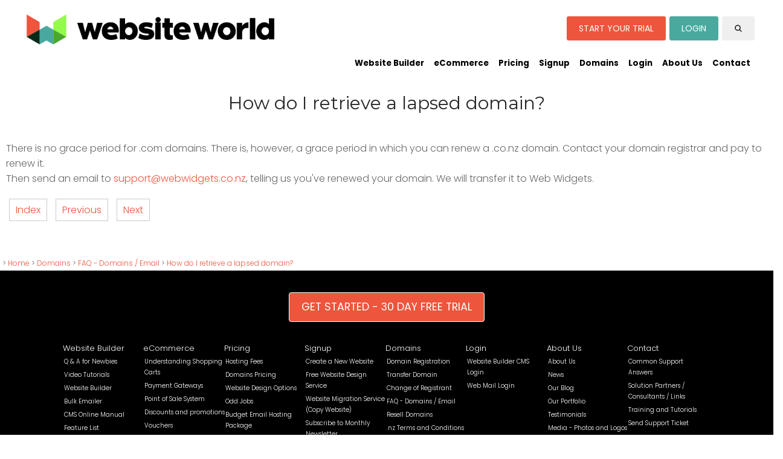

--- FILE ---
content_type: text/html;charset=UTF-8
request_url: https://www.websitebuilder.nz/blog/877170
body_size: 8410
content:
<!DOCTYPE html PUBLIC "-//W3C//DTD XHTML 1.0 Transitional//EN" "https://www.w3.org/TR/xhtml1/DTD/xhtml1-transitional.dtd"> 
		
		

		<html lang="en">

<head>
<title>How do I retrieve a lapsed domain? - FAQ - Domain Names and Email  - Website Builder New Zealand</title>

	

	  
	  



<meta name="Description" content="Read our domain names FAQ  to learn more about registering domains and web addresses." />

	


	<meta http-equiv="Content-Type" content="text/html; charset=utf-8" />
	<meta name="generator" content="CMS Tool www.cms-tool.net" />
	<meta name="viewport" content="width=device-width, initial-scale=1">
	
		
		
	
	
	<link rel="canonical" href="https://www.websitebuilder.nz/blog/877170" />

	<link href="/favicon.ico" rel="shortcut icon" />
	<link rel="alternate" type="application/rss+xml" title="RSS 2.0" href="/page/news/rss.xml" />
		<link rel="alternate" type="text/xml" title="RSS .92" href="/page/news/rss.xml" />
		<link rel="alternate" type="application/atom+xml" title="Atom 0.3" href="/page/news/rss.xml" />


<link href="https://fonts.googleapis.com/css?family=Poppins:300,400,500" rel="stylesheet">
<meta name="theme-color" content="#D14836">








<link rel="preload" as="style" href="/uploads/js/cmscommon_core.css?ver=1764793977451"/><link type="text/css" rel="stylesheet" media="all" href="/uploads/js/cmscommon_core.css?ver=1764793977451"/>
	<link rel="preload" as="style" href="/uploads/js/cmscommon_core_mobile.css?ver=1760409706268"/><link type="text/css" rel="stylesheet" media="screen and (max-width: 640px)" href="/uploads/js/cmscommon_core_mobile.css?ver=1760409706268"/>

 	<link rel="preload" as="style" href="/uploads/js/cmscommon_ecommerce.css?ver=1759884157832"/><link type="text/css" rel="stylesheet" media="all" href="/uploads/js/cmscommon_ecommerce.css?ver=1759884157832"/>


 



<link type="text/css" rel="stylesheet" href="/css/publishedA.css?ver=1685512859313" media="all"/>



 




 


  

	
	
	<link rel="preload" as="script" href="//code.jquery.com/jquery-3.6.0.min.js"/>
	

	 
	<link rel="preload" as="script" href="/uploads/js/cmscommon_colorbox.js?ver=1678842460243"/>
		<link rel="preload" as="script" href="/uploads/js/cmscommon_core.js?ver=1765853974126"/>
		<link rel="preload" as="script" href="/uploads/js/cmscommon_clientside.js?ver=1754960540272"/>

	

	

	

	
		<!-- Global site tag (gtag.js) - Google Analytics -->


		
		


<!-- fb -->
	
	<link rel="preconnect" href="https://fonts.gstatic.com">
<link href="https://fonts.googleapis.com/css2?family=Montserrat:wght@500;800" rel="stylesheet">
<meta name="facebook-domain-verification" content="dbb11jgtm9kcjxxm3nmaj3ffso7ckq" />

	<link rel="preload" as="script" href="/_scripts.js?ver=1611806622415"/>


	
	
	
	
<meta property="og:type" content="article" />
	
	
	<meta property="og:title" content="How do I retrieve a lapsed domain"/>
	
	<meta property="og:site_name" content="Website Builder NZ"/>
	
	<meta property="og:description" content="There is no grace period for .com domains. There is however a grace period in which you can renew a .co.nz domain. Contact your domain registrar and pay to renew it. Then send an email to supportwebwidgets.co.nz telling us youve renewed your"/>
	
	
	
	<meta property="og:url" content="https://www.websitebuilder.nz/blog/877170"/>
</head>













<body id="pageid585899" class="wgtid310 cmsTemplateA  cmsPublicViewer" data-uid="128627" data-cid="128627" data-page="585899"   data-blogid="877170">



<div id=cmsBrowserTopFixed>
	<div id="cmsBrowserHeaderTools" class="cmsEditableTemplate cmsEditableWidgetsArea " >
	
	</div>  





	</div>
	
	
	

	<div class=cmsOuterContainer id="cmsTemplateOuterContainer" chunk="wgtdata/_templateA.html">

	<div class="is-wrapper"><div class="is-section is-box is-section-auto is-sticky ui-resizable" style="
    z-index: 100;
"><div class="is-overlay"><div class="is-overlay-bg" style="background-color: rgb(255, 255, 255);"></div><div class="is-overlay-content"></div><div class="is-overlay-color" style="opacity: 0;"></div></div> 
  <div class="is-boxes ui-sortable"> 
   <div class="is-box-centered"> 
    <div class="is-container is-builder container is-content-maxwidth wwmastwrap" id="contentarea4rVMl" style="margin: 10px 0px; max-width: none;"><div class="row clearfix mobileVCol wwmasthead" style="display: flex;"><div class="column fourth wwlogoblock" style="text-align: left; display: flex; align-items: center;justify-content:left;"> 
       <div class="object" style="padding-top: 0px; position: relative; text-align: left;">
<a href="https://www.website.world"><img src="/images/website-world-logo-2021.png" border="0" alt="NZ Website Builder and eCommerce platform" class="logo" width="437" height="75" style="width: 100%; max-width: 437px; height: auto;"></a>

</div> 
      </div>       <div class="column right half wwmenublock" style="overflow: visible; text-align: center;    display: flex;    flex: 2;    justify-content: center;    align-items: center;"> 
<br class="desktop"><div id=menu class=menu><ul id=nav class="nav navbar-nav"><li id="mbtn585856"><a href="/">Home</a></li><li id="mbtn585898" class="dropdown hasubmenu"><a data-toggle="dropdown" href="/faq.html" class="dropdown-toggle">Website Builder</a><ul class="submenu dropdown-menu"><li id="mbtn585841"><a href="/helpdesk-support.html">Q & A for Newbies</a></li><li id="mbtn585809"><a href="/Video-Tutorials.html">Video Tutorials</a></li><li id="mbtn585744" class="dropdown hasubmenu"><a data-toggle="dropdown" href="/Website-Builder-FAQ.html" class="dropdown-toggle">Website Builder</a><ul class="submenu dropdown-menu"><li id="mbtn585745"><a href="/how-to-make-a-website.html">How to Make a Website</a></li><li id="mbtn585775"><a href="/ecommerce-website">eCommerce Website</a></li><li id="mbtn585808"><a href="/free-website-templates.html">Free Website Templates</a></li><li id="mbtn585824"><a href="/content-management-system.html">Content Management System</a></li></ul></li><li id="mbtn585746"><a href="/bulk-emailing-marketing-software.html">Bulk Emailer</a></li><li id="mbtn585866"><a href="/faq-cms.html">CMS Online Manual</a></li><li id="mbtn585806"><a href="/featurelist.html">Feature List</a></li><li id="mbtn585876"><a href="/search-engine-optimisation.html">Search Engine Optimisation</a></li><li id="mbtn585800"><a href="/webdesigner-quicksheet.html">Factsheet for Web Designers</a></li><li id="mbtn585879"><a href="/mobile-and-responsive-design-templates.html">Mobile and Responsive Design</a></li><li id="mbtn585788"><a href="/free-shopping-cart-solution.html">Free shopping cart solution</a></li><li id="mbtn585767"><a href="/Ecommerce-Solutions.html">Other Ecommerce Solutions</a></li><li id="mbtn585813"><a href="/content-management-solutions.html">More Solutions</a></li><li id="mbtn585768"><a href="/crm-customer-relationship-management.html">Customer Relationship Management</a></li></ul></li><li id="mbtn585837" class="dropdown hasubmenu"><a data-toggle="dropdown" href="/ecommerce-website-platform-nz" class="dropdown-toggle">eCommerce</a><ul class="submenu dropdown-menu"><li id="mbtn585785"><a href="/shoppingcarts.html">Understanding Shopping Carts</a></li><li id="mbtn585786"><a href="/payment-gateways.html">Payment Gateways</a></li><li id="mbtn585739"><a href="/point-of-sale-system-POS.html">Point of Sale System</a></li><li id="mbtn585740"><a href="/shopping-cart-discounts-and-promotions.html">Discounts and promotions</a></li><li id="mbtn585908"><a href="/shopping-cart-vouchers.html">Vouchers</a></li><li id="mbtn585820"><a href="/ecommerce-enabled-booking-systems.html">Booking Systems</a></li><li id="mbtn585805"><a href="/online-food-ordering-system">Food Ordering System</a></li><li id="mbtn585888"><a href="/shopping-cart-reward-points-loyalty-scheme.html">Reward Points Loyalty Scheme</a></li><li id="mbtn585821"><a href="/sell-products-online-pricing">Product Pricing</a></li><li id="mbtn585921"><a href="/freight-calculator.html">Freight calculator</a></li><li id="mbtn585920"><a href="/accounting-package-integration.html">API / Integration / Accounting / Courier</a></li><li id="mbtn585909"><a href="/order-fulfilment.html">Order Fulfilment</a></li><li id="mbtn585741"><a href="/inventory-management-system.html">Inventory Management System</a></li><li id="mbtn585887"><a href="/featurelist.html">Feature List</a></li><li id="mbtn585836"><a href="https://www.shopcreator.nz/sample-shopping-page">Sample Shopping Page</a></li><li id="mbtn585829"><a href="/e-commerce-system-comparisons">E-Commerce System Comparisons</a></li><li id="mbtn585830"><a href="/create-an-online-store-website">Create an online store</a></li></ul></li><li id="mbtn585892" class="dropdown hasubmenu"><a data-toggle="dropdown" href="/pricing.html" class="dropdown-toggle">Pricing</a><ul class="submenu dropdown-menu"><li id="mbtn585781"><a href="/web-hosting.html">Hosting Fees</a></li><li id="mbtn585791"><a href="/domains-pricing.html">Domains Pricing</a></li><li id="mbtn585924"><a href="/website-design-options.html">Website Design Options</a></li><li id="mbtn585855"><a href="/add-ons-pricing.html">Odd Jobs</a></li><li id="mbtn585782"><a href="/budget-email-hosting-package">Budget Email Hosting Package</a></li><li id="mbtn585904"><a href="/php-web-hosting-free-ssl-certificate.html">PHP or Wordpress Hosting</a></li><li id="mbtn585900"><a href="/free-websites-for-charity.html">Discounted Websites for Charity</a></li><li id="mbtn585853"><a href="/payment-gateways.html">Payment gateway pricing</a></li><li id="mbtn585854"><a href="/free-ssl-certificates.html">Free SSL Certificates</a></li><li id="mbtn585792"><a href="/create.html">Create a Website</a></li><li id="mbtn585891"><a href="/page/585891">Current Promotions</a></li></ul></li><li id="mbtn585851" class="dropdown hasubmenu"><a data-toggle="dropdown" href="/signup-forms.html" class="dropdown-toggle">Signup</a><ul class="submenu dropdown-menu"><li id="mbtn585793"><a href="https://www.website.world/free-trial.html">Create a New Website</a></li><li id="mbtn585852"><a href="/free-website-design-service">Free Website Design Service</a></li><li id="mbtn585787"><a href="/copy-website.html">Website Migration Service (Copy Website)</a></li><li id="mbtn585911"><a href="https://www.website.world/subscribe.html">Subscribe to Monthly Newsletter</a></li><li id="mbtn585822"><a href="/resell.html">Resell</a></li><li id="mbtn585838"><a href="/terms.html">Terms and Conditions</a></li><li id="mbtn585868"><a href="/privacy-policy">Privacy Policy</a></li></ul></li><li id="mbtn585764" class="menuliparentactive dropdown hasubmenu"><a data-toggle="dropdown" href="/domains.html" class="menuparentactive dropdown-toggle">Domains</a><ul class="submenu dropdown-menu"><li id="mbtn585907"><a href="/register-domain-names.html">Domain Registration</a></li><li id="mbtn585850"><a href="/transfer-domain.html">Transfer Domain</a></li><li id="mbtn585772"><a href="/Change-of-Registrant.html">Change of Registrant</a></li><li id="mbtn585899" class="menuliactive"><a href="/domains-faq.html" class="menuactive">FAQ - Domains / Email</a></li><li id="mbtn585916"><a href="/resell-domains.html">Resell Domains</a></li><li id="mbtn585847"><a href="/termsnz.html">.nz Terms and Conditions</a></li></ul></li><li id="mbtn585865" class="dropdown hasubmenu"><a data-toggle="dropdown" href="/login-options.html" class="dropdown-toggle">Login</a><ul class="submenu dropdown-menu"><li id="mbtn585789"><a href="/login.html">Website Builder CMS Login</a></li><li id="mbtn585810"><a href="/web-mail-login.html">Web Mail Login</a></li></ul></li><li id="mbtn585917" class="dropdown hasubmenu"><a data-toggle="dropdown" href="/aboutus.html" class="dropdown-toggle">About Us</a><ul class="submenu dropdown-menu"><li id="mbtn585828"><a href="/about-web-widgets-ltd.html">About Us</a></li><li id="mbtn585881"><a href="/news.html">News</a></li><li id="mbtn585794"><a href="/website-builder-blog">Our Blog</a></li><li id="mbtn585877"><a href="/portfolio.html">Our Portfolio</a></li><li id="mbtn585763"><a href="/testimonials.html">Testimonials</a></li><li id="mbtn585797"><a href="/media-resources.html">Media - Photos and Logos</a></li><li id="mbtn585807"><a href="/why-choose-website-builder.html">Why Choose Website Builder</a></li><li id="mbtn585761"><a href="/why-we-are-nzs-best-ecommerce-solution">Why We Are NZ's Best eCommerce Solution</a></li></ul></li><li id="mbtn585766" class="dropdown hasubmenu"><a data-toggle="dropdown" href="/contact.html" class="dropdown-toggle">Contact</a><ul class="submenu dropdown-menu"><li id="mbtn585896" class="dropdown hasubmenu"><a data-toggle="dropdown" href="/common-support-answers.html" class="dropdown-toggle">Common Support Answers</a><ul class="submenu dropdown-menu"><li id="mbtn585754"><a href="http://help.cms-tool.net/blog/247508">Clearing Your Browser Cache</a></li><li id="mbtn585831"><a href="/login.html">Forgotten passwords</a></li><li id="mbtn585923"><a href="/feature-suggestions.html">Feature Suggestions</a></li><li id="mbtn585815"><a href="/hosting-elsewhere.html">Setup Hosting Elsewhere</a></li><li id="mbtn585835"><a href="/faq-cms.html">Online Help Files and Printable Tutorials</a></li><li id="mbtn585834"><a href="/Video-Tutorials.html">Video Tutorials</a></li></ul></li><li id="mbtn585848" class="dropdown hasubmenu"><a data-toggle="dropdown" href="/links.html" class="dropdown-toggle">Solution Partners / Consultants / Links </a><ul class="submenu dropdown-menu"><li id="mbtn585832"><a href="/directory/seo-experts">SEO Experts</a></li><li id="mbtn585839"><a href="/directory/web-designers-specializing-in-our-cms">Web Designers And Consultants</a></li><li id="mbtn585889"><a href="/directory/broadband-providers-isp">Broadband Deals</a></li><li id="mbtn585833"><a href="/directory/it-gurus---help-with-your-email-or-computer-issues">IT Services</a></li></ul></li><li id="mbtn585774" class="dropdown hasubmenu"><a data-toggle="dropdown" href="/training-and-tutorials.html" class="dropdown-toggle">Training and Tutorials</a><ul class="submenu dropdown-menu"><li id="mbtn585864"><a href="/Video-Tutorials.html">Video Tutorials</a></li><li id="mbtn585759"><a href="https://www.help.cms-tool.net/tutorials.html">Helpful Tutorials and Comprehensive Online Help</a></li><li id="mbtn585869"><a href="/page/585869">Group Training Events</a></li><li id="mbtn585826"><a href="/personal-training.html">Personal Training</a></li></ul></li><li id="mbtn585849"><a href="/contact.html">Send Support Ticket</a></li></ul></li></ul></div><a title="Mobile Menu" id="mobbtn" class="mobile"><i class="icon ion-navicon size-64"></i></a>

      </div><div class="column right fourth wwloginblock mobileBlock mobileTextCenter" style="overflow:visible;    display: flex;    flex: 1;    justify-content: flex-end;    align-items: center;"> 
<div id="cmslogin"><a id="btntrial" class="btn btn-primary" href="/free-trial.html" style="font-size: 14px;">START YOUR TRIAL</a>
<a class="btn btn-primary" id="btnlogin" href="https://www.cms-tool.net/webapps/cms/member/login.html?rscid=21" style="font-size: 14px;">LOGIN</a> 
<a class="btn btn-primary" id="searchIcon" href="/search"><ion-icon name="search" role="img" class="md hydrated" style="height:28px" aria-label="search"></ion-icon></a>
</div>



      </div></div></div> 
   </div> 
  </div> 
 </div>

<div class="is-section is-section-auto is-box ui-resizable"> 
  <div class="is-boxes ui-sortable"> 
   <div class="is-box-centered"> 
    <div class="is-container is-builder container is-content-maxwidth" id="contentareaSLEl1" style="max-width: none; padding: 0px;"><div class="row clearfix">
      <div class="column full"> 
       <h1 style="text-align: center;">How do I retrieve a lapsed domain?</h1> 
      </div>
     </div> 
     <div class="wsb-template row clearfix templateContent">
      <div class="column full">
				<div id="cmsPageHeaderToolsBelowHeading" class="cmsEditableTemplate cmsEditableWidgetsArea cmsUsualWidth" >
	
	</div>
		
		


		
		<div id="cmsPageContainer" pageid="585899" headingid="cmsBlogHeading">

		
		
		 
		

		

		<div id="ContentCMS" accesskey="[" class="cmsUsualWidth ">


	

	<div class="info_page BlogItem" blogid="877170">




<div id="cmsBlogText"  class="cmsBlogText "><p>There is no grace period for .com domains.  There is, however, a grace period in which you can renew a .co.nz domain. Contact your domain registrar and pay to renew it. <br> Then send an email to <A href="mailto:support@webwidgets.co.nz">support@webwidgets.co.nz</A>, telling us you've renewed your domain. We will transfer it to Web Widgets.</p></div><!-- end content div cmsBlogText --> 


























<p class=cmsNavButtons>
	

	<a class="info_nav_index" href="/domains-faq.html">Index</a>

	<a href="/blog/877178" class="info_prev nav_prev">Previous</a>
	
	<a href="/blog/877174" class="info_next nav_next">Next</a>

</p>




</div><!-- info footer-->
<br style="clear:both"/>



</div><!-- End ContentCMS-->



</div><!-- End cmsPageContainer-->





<div id="cmsPageFooterTools" class="cmsEditableTemplate cmsEditableWidgetsArea cmsUsualWidth" >
	
	</div>  



















 
  
</div>
     </div>
    
    <div class="wsb-template row clearfix templateTopToys"><div class="column full">&nbsp;<small class=breadcrumbtrail><span class="bcPrefix">&gt;</span> <a class=breadcrumblink href="/">Home</a> <span class="bcSeparator">&gt;</span> <a class=breadcrumblink href="/domains.html">Domains</a> <span class="bcSeparator">&gt;</span> <a class=breadcrumblink href="/domains-faq.html">FAQ - Domains / Email</a> <span class="bcSeparator">&gt;</span> <a class=breadcrumblink href="/blog/877170">How do I retrieve a lapsed domain?</a> </small></div></div></div> 
   </div> 
  </div> 
 </div>

<div class="is-section is-min-margin is-box ui-resizable"> 
  <div class="is-boxes ui-sortable"> 
   <div class="is-box-centered"> 
    <div class="is-container is-builder container is-content-maxwidth" id="contentareaR6uXa" style="max-width: none; padding: 0px;"><div class="row clearfix"><div class="column full">
<div id="footerwrap">
<div id="footer">

<div id="callToActionAllPages">

<p align="center"><a href="/free-trial.html" class="btn btn-primary edit">GET STARTED - 30 DAY FREE TRIAL</a></p>

</div>
<div id=menumap class=menumap><ul id=nav class="nav navbar-nav"><li id="mbtn585856"><a href="/">Home</a></li><li id="mbtn585898" class="dropdown hasubmenu"><a data-toggle="dropdown" href="/faq.html" class="dropdown-toggle">Website Builder</a><ul class="submenu dropdown-menu"><li id="mbtn585841"><a href="/helpdesk-support.html">Q & A for Newbies</a></li><li id="mbtn585809"><a href="/Video-Tutorials.html">Video Tutorials</a></li><li id="mbtn585744" class="dropdown hasubmenu"><a data-toggle="dropdown" href="/Website-Builder-FAQ.html" class="dropdown-toggle">Website Builder</a><ul class="submenu dropdown-menu"><li id="mbtn585745"><a href="/how-to-make-a-website.html">How to Make a Website</a></li><li id="mbtn585775"><a href="/ecommerce-website">eCommerce Website</a></li><li id="mbtn585808"><a href="/free-website-templates.html">Free Website Templates</a></li><li id="mbtn585824"><a href="/content-management-system.html">Content Management System</a></li></ul></li><li id="mbtn585746"><a href="/bulk-emailing-marketing-software.html">Bulk Emailer</a></li><li id="mbtn585866"><a href="/faq-cms.html">CMS Online Manual</a></li><li id="mbtn585806"><a href="/featurelist.html">Feature List</a></li><li id="mbtn585876"><a href="/search-engine-optimisation.html">Search Engine Optimisation</a></li><li id="mbtn585800"><a href="/webdesigner-quicksheet.html">Factsheet for Web Designers</a></li><li id="mbtn585879"><a href="/mobile-and-responsive-design-templates.html">Mobile and Responsive Design</a></li><li id="mbtn585788"><a href="/free-shopping-cart-solution.html">Free shopping cart solution</a></li><li id="mbtn585767"><a href="/Ecommerce-Solutions.html">Other Ecommerce Solutions</a></li><li id="mbtn585813"><a href="/content-management-solutions.html">More Solutions</a></li><li id="mbtn585768"><a href="/crm-customer-relationship-management.html">Customer Relationship Management</a></li></ul></li><li id="mbtn585837" class="dropdown hasubmenu"><a data-toggle="dropdown" href="/ecommerce-website-platform-nz" class="dropdown-toggle">eCommerce</a><ul class="submenu dropdown-menu"><li id="mbtn585785"><a href="/shoppingcarts.html">Understanding Shopping Carts</a></li><li id="mbtn585786"><a href="/payment-gateways.html">Payment Gateways</a></li><li id="mbtn585739"><a href="/point-of-sale-system-POS.html">Point of Sale System</a></li><li id="mbtn585740"><a href="/shopping-cart-discounts-and-promotions.html">Discounts and promotions</a></li><li id="mbtn585908"><a href="/shopping-cart-vouchers.html">Vouchers</a></li><li id="mbtn585820"><a href="/ecommerce-enabled-booking-systems.html">Booking Systems</a></li><li id="mbtn585805"><a href="/online-food-ordering-system">Food Ordering System</a></li><li id="mbtn585888"><a href="/shopping-cart-reward-points-loyalty-scheme.html">Reward Points Loyalty Scheme</a></li><li id="mbtn585821"><a href="/sell-products-online-pricing">Product Pricing</a></li><li id="mbtn585921"><a href="/freight-calculator.html">Freight calculator</a></li><li id="mbtn585920"><a href="/accounting-package-integration.html">API / Integration / Accounting / Courier</a></li><li id="mbtn585909"><a href="/order-fulfilment.html">Order Fulfilment</a></li><li id="mbtn585741"><a href="/inventory-management-system.html">Inventory Management System</a></li><li id="mbtn585887"><a href="/featurelist.html">Feature List</a></li><li id="mbtn585836"><a href="https://www.shopcreator.nz/sample-shopping-page">Sample Shopping Page</a></li><li id="mbtn585829"><a href="/e-commerce-system-comparisons">E-Commerce System Comparisons</a></li><li id="mbtn585830"><a href="/create-an-online-store-website">Create an online store</a></li></ul></li><li id="mbtn585892" class="dropdown hasubmenu"><a data-toggle="dropdown" href="/pricing.html" class="dropdown-toggle">Pricing</a><ul class="submenu dropdown-menu"><li id="mbtn585781"><a href="/web-hosting.html">Hosting Fees</a></li><li id="mbtn585791"><a href="/domains-pricing.html">Domains Pricing</a></li><li id="mbtn585924"><a href="/website-design-options.html">Website Design Options</a></li><li id="mbtn585855"><a href="/add-ons-pricing.html">Odd Jobs</a></li><li id="mbtn585782"><a href="/budget-email-hosting-package">Budget Email Hosting Package</a></li><li id="mbtn585904"><a href="/php-web-hosting-free-ssl-certificate.html">PHP or Wordpress Hosting</a></li><li id="mbtn585900"><a href="/free-websites-for-charity.html">Discounted Websites for Charity</a></li><li id="mbtn585853"><a href="/payment-gateways.html">Payment gateway pricing</a></li><li id="mbtn585854"><a href="/free-ssl-certificates.html">Free SSL Certificates</a></li><li id="mbtn585792"><a href="/create.html">Create a Website</a></li><li id="mbtn585891"><a href="/page/585891">Current Promotions</a></li></ul></li><li id="mbtn585851" class="dropdown hasubmenu"><a data-toggle="dropdown" href="/signup-forms.html" class="dropdown-toggle">Signup</a><ul class="submenu dropdown-menu"><li id="mbtn585793"><a href="https://www.website.world/free-trial.html">Create a New Website</a></li><li id="mbtn585852"><a href="/free-website-design-service">Free Website Design Service</a></li><li id="mbtn585787"><a href="/copy-website.html">Website Migration Service (Copy Website)</a></li><li id="mbtn585911"><a href="https://www.website.world/subscribe.html">Subscribe to Monthly Newsletter</a></li><li id="mbtn585822"><a href="/resell.html">Resell</a></li><li id="mbtn585838"><a href="/terms.html">Terms and Conditions</a></li><li id="mbtn585868"><a href="/privacy-policy">Privacy Policy</a></li></ul></li><li id="mbtn585764" class="menuliparentactive dropdown hasubmenu"><a data-toggle="dropdown" href="/domains.html" class="menuparentactive dropdown-toggle">Domains</a><ul class="submenu dropdown-menu"><li id="mbtn585907"><a href="/register-domain-names.html">Domain Registration</a></li><li id="mbtn585850"><a href="/transfer-domain.html">Transfer Domain</a></li><li id="mbtn585772"><a href="/Change-of-Registrant.html">Change of Registrant</a></li><li id="mbtn585899" class="menuliactive"><a href="/domains-faq.html" class="menuactive">FAQ - Domains / Email</a></li><li id="mbtn585916"><a href="/resell-domains.html">Resell Domains</a></li><li id="mbtn585847"><a href="/termsnz.html">.nz Terms and Conditions</a></li></ul></li><li id="mbtn585865" class="dropdown hasubmenu"><a data-toggle="dropdown" href="/login-options.html" class="dropdown-toggle">Login</a><ul class="submenu dropdown-menu"><li id="mbtn585789"><a href="/login.html">Website Builder CMS Login</a></li><li id="mbtn585810"><a href="/web-mail-login.html">Web Mail Login</a></li></ul></li><li id="mbtn585917" class="dropdown hasubmenu"><a data-toggle="dropdown" href="/aboutus.html" class="dropdown-toggle">About Us</a><ul class="submenu dropdown-menu"><li id="mbtn585828"><a href="/about-web-widgets-ltd.html">About Us</a></li><li id="mbtn585881"><a href="/news.html">News</a></li><li id="mbtn585794"><a href="/website-builder-blog">Our Blog</a></li><li id="mbtn585877"><a href="/portfolio.html">Our Portfolio</a></li><li id="mbtn585763"><a href="/testimonials.html">Testimonials</a></li><li id="mbtn585797"><a href="/media-resources.html">Media - Photos and Logos</a></li><li id="mbtn585807"><a href="/why-choose-website-builder.html">Why Choose Website Builder</a></li><li id="mbtn585761"><a href="/why-we-are-nzs-best-ecommerce-solution">Why We Are NZ's Best eCommerce Solution</a></li></ul></li><li id="mbtn585766" class="dropdown hasubmenu"><a data-toggle="dropdown" href="/contact.html" class="dropdown-toggle">Contact</a><ul class="submenu dropdown-menu"><li id="mbtn585896" class="dropdown hasubmenu"><a data-toggle="dropdown" href="/common-support-answers.html" class="dropdown-toggle">Common Support Answers</a><ul class="submenu dropdown-menu"><li id="mbtn585754"><a href="http://help.cms-tool.net/blog/247508">Clearing Your Browser Cache</a></li><li id="mbtn585831"><a href="/login.html">Forgotten passwords</a></li><li id="mbtn585923"><a href="/feature-suggestions.html">Feature Suggestions</a></li><li id="mbtn585815"><a href="/hosting-elsewhere.html">Setup Hosting Elsewhere</a></li><li id="mbtn585835"><a href="/faq-cms.html">Online Help Files and Printable Tutorials</a></li><li id="mbtn585834"><a href="/Video-Tutorials.html">Video Tutorials</a></li></ul></li><li id="mbtn585848" class="dropdown hasubmenu"><a data-toggle="dropdown" href="/links.html" class="dropdown-toggle">Solution Partners / Consultants / Links </a><ul class="submenu dropdown-menu"><li id="mbtn585832"><a href="/directory/seo-experts">SEO Experts</a></li><li id="mbtn585839"><a href="/directory/web-designers-specializing-in-our-cms">Web Designers And Consultants</a></li><li id="mbtn585889"><a href="/directory/broadband-providers-isp">Broadband Deals</a></li><li id="mbtn585833"><a href="/directory/it-gurus---help-with-your-email-or-computer-issues">IT Services</a></li></ul></li><li id="mbtn585774" class="dropdown hasubmenu"><a data-toggle="dropdown" href="/training-and-tutorials.html" class="dropdown-toggle">Training and Tutorials</a><ul class="submenu dropdown-menu"><li id="mbtn585864"><a href="/Video-Tutorials.html">Video Tutorials</a></li><li id="mbtn585759"><a href="https://www.help.cms-tool.net/tutorials.html">Helpful Tutorials and Comprehensive Online Help</a></li><li id="mbtn585869"><a href="/page/585869">Group Training Events</a></li><li id="mbtn585826"><a href="/personal-training.html">Personal Training</a></li></ul></li><li id="mbtn585849"><a href="/contact.html">Send Support Ticket</a></li></ul></li></ul></div>
<div id="footlogo" style="text-align: center;"><a href="https://www.website.world"><img src="/uploads/21/images/logo-bw-white-130px.svg" border="0" style="height: 90px;"></a></div>
<div id="socialIcons" align="center"><div class="socialmediaicons">
  
 
	<a rel="nofollow" target="socialiconTarget" href="https://www.youtube.com/channel/UC3QIlATkQCTK5R31OaMn88w/videos" class="socialmediaicon a-logo-youtube" title="Connect with us: YouTube https://www.youtube.com/channel/UC3QIlATkQCTK5R31OaMn88w/videos"><ion-icon name="logo-youtube" style="background-color: hsl(0, 100%, 50%) ;"></ion-icon></a>


 
	<a rel="nofollow" target="socialiconTarget" href="https://www.facebook.com/websitebuilderworld" class="socialmediaicon a-logo-facebook" title="Connect with us: Facebook websitebuilderworld"><ion-icon name="logo-facebook" style="background-color: rgb(59, 89, 152) ;"></ion-icon></a>


 
	
	

	<a rel="nofollow" target="socialiconTarget" href="https://www.instagram.com/websiteworldnz/" class="socialmediaicon a-logo-instagram" title="Connect with us: https://www.instagram.com/websiteworldnz/ https://www.instagram.com/websiteworldnz/"><ion-icon name="logo-instagram" style="background-color: #8a3ab9 ;"></ion-icon></a>


 
	<a rel="nofollow" target="socialiconTarget" href="https://www.pinterest.nz/websiteworldnz/" class="socialmediaicon a-logo-pinterest" title="Connect with us: https://www.pinterest.nz/websiteworldnz/ https://www.pinterest.nz/websiteworldnz/"><ion-icon name="logo-pinterest" style="background-color: rgb(203, 32, 39) ;"></ion-icon></a>


 
	
	
	
	
	
	
	

	<a rel="nofollow" target="socialiconTarget" href="/page/news/rss.xml" class="socialmediaicon cmsSocialIconRSS hidden a-logo-rss" title="View RSS Feed (only for RSS readers)"><ion-icon name="logo-rss" style="background-color: #f8991d; ;"></ion-icon></a>

	

	
	
	
	
</div> 


</div>
</div>
<div class="cmsEditableText containsContentBox " id="ws_template_footer" chunk="/footer.html"><div class="is-wrapper"><div class="is-section is-box is-section-auto">
			<div class="is-boxes">
				<div class="is-box-centered ">
					<div class="is-container is-builder container cmsUsualWidth" id="contentareaXun1m" style=""><div class="row"><div class="column  full center"><p style="text-align: center;"><a href="https://www.websitebuilder.nz/">Website Builder New Zealand</a>&nbsp;</p>
<p style="text-align: center;"><span style="color: #686868;">Call NZ&nbsp;<a href="tel:+6499744301">+64 9 9744301</a>&nbsp;or&nbsp;<a href="tel:0800894122" title="" target="">0800 89 41 22</a>&nbsp;</span></p>
<p style="text-align: center;">Copyright&nbsp;<a href="http://www.webwidgets.nz/">Web Widgets Ltd</a>&nbsp;trading as&nbsp;<a href="https://www.website.world/">Website World</a></p></div></div></div>
				</div>
			</div>
		<div class="cbBoxToolBottomRight"></div></div>

</div></div></div>
      </div></div><div class="row clearfix"><div class="column full center">
<p align="center"><img src="/images/NZ_Service_Logo_White.png" style="width:120px; height:120px;"></p><p align="center">Buy NZ Made</p>
        </div></div></div> 
   </div> 
  </div> 
 </div>

<div class="is-section is-mobile-menu is-box is-section-auto is-dark-text ui-resizable">
  <div class="is-overlay">
   <div class="is-overlay-color" style="display: block; "></div>
   <div class="is-overlay-bg" style="display: block;"></div>
  </div>
  <div class="is-boxes ui-sortable" style="   position: relative; ">
   <div class="is-boxd dis-opacity-100 " style="">
    <div class="is-container is-builder is-content-800 container" id="contentareaDHwbz" style="padding: 5%;"><div class="row clearfix">
      <div class="column right">
        &nbsp;
       <a id="mobbtnx" class="mobile"><i class="icon ion-close size-64"></i></a>
       <p><br></p>
      </div>
     </div>
     <div class="wsb-template row clearfix">
      <div class="column full mobilemenucontainer">
       <a href="/page/search/sitemap.html" title="" target="" style="">Menu Sitemap</a>
      </div>
     </div>
     <div class="wsb-template row clearfix">
      <div class="column full mobilecatmenucontainer">
       <a href="/shopping.html" title="" target=""> Categories</a>
      </div>
     </div>
     <div class="wsb-template row clearfix templateSocialIcons">
      <div class="column full">
       <div>
        <br>
       </div>
       <p> <div class="socialmediaicons">
  
 
	<a rel="nofollow" target="socialiconTarget" href="https://www.youtube.com/channel/UC3QIlATkQCTK5R31OaMn88w/videos" class="socialmediaicon a-logo-youtube" title="Connect with us: YouTube https://www.youtube.com/channel/UC3QIlATkQCTK5R31OaMn88w/videos"><ion-icon name="logo-youtube" style="background-color: hsl(0, 100%, 50%) ;"></ion-icon></a>


 
	<a rel="nofollow" target="socialiconTarget" href="https://www.facebook.com/websitebuilderworld" class="socialmediaicon a-logo-facebook" title="Connect with us: Facebook websitebuilderworld"><ion-icon name="logo-facebook" style="background-color: rgb(59, 89, 152) ;"></ion-icon></a>


 
	
	

	<a rel="nofollow" target="socialiconTarget" href="https://www.instagram.com/websiteworldnz/" class="socialmediaicon a-logo-instagram" title="Connect with us: https://www.instagram.com/websiteworldnz/ https://www.instagram.com/websiteworldnz/"><ion-icon name="logo-instagram" style="background-color: #8a3ab9 ;"></ion-icon></a>


 
	<a rel="nofollow" target="socialiconTarget" href="https://www.pinterest.nz/websiteworldnz/" class="socialmediaicon a-logo-pinterest" title="Connect with us: https://www.pinterest.nz/websiteworldnz/ https://www.pinterest.nz/websiteworldnz/"><ion-icon name="logo-pinterest" style="background-color: rgb(203, 32, 39) ;"></ion-icon></a>


 
	
	
	
	
	
	
	

	<a rel="nofollow" target="socialiconTarget" href="/page/news/rss.xml" class="socialmediaicon cmsSocialIconRSS hidden a-logo-rss" title="View RSS Feed (only for RSS readers)"><ion-icon name="logo-rss" style="background-color: #f8991d; ;"></ion-icon></a>

	

	
	
	
	
</div> 


 </p>
      </div>
     </div>
     <div class="wsb-template row clearfix templateSearchFormShort">
      <div class="column  full" style="margin-bottom:28px; display:block;">
        
<div class="searchFormDiv">
		<form method="get" class="cmsSearchWidget " name="searchform" action="/page/585899/search/search-results.html">
			<input name="search_keywords" accesskey="3" size="10" value="" class="searchtoykeywords verticalAlignMiddle" />
			<button type="submit" value="Search" class="searchtoysubmit verticalAlignMiddle" ><span class=" material-icons">search</span></button>
		</form>
	</div>

      </div>
     </div></div>
   </div>
  </div>
 </div>

</div>
	 
		



		</div><!-- cms outer wrap -->


		

		



		
		
		<div id=cmsBrowserBottomFixed>
			<div id="cmsBrowserFooterTools" class="cmsEditableTemplate cmsEditableWidgetsArea " >
	
	</div>  





		</div>



		<noscript><img height="1" width="1" style="display:none"
	src="https://www.facebook.com/tr?id=349179482168164&ev=PageView&noscript=1"
	/></noscript>
		
		<div id="cmsEndCodeAnalytics"  class=""><link rel="preconnect" href="https://fonts.gstatic.com">
<link href="https://fonts.googleapis.com/css2?family=Montserrat:wght@500;800" rel="stylesheet">
<meta name="facebook-domain-verification" content="dbb11jgtm9kcjxxm3nmaj3ffso7ckq" />


<elevenlabs-convai agent-id="agent_1101k8h50630f01s7s55zndwb3ht" ></elevenlabs-convai>
</div><!-- end content div cmsEndCodeAnalytics -->
			
			
				
				

						
	<script type="text/javascript">var dynamicURL='/blog/877170';var cid=128627;var page=585899;</script><script type="text/javascript" src="//code.jquery.com/jquery-3.6.0.min.js"></script><script type="text/javascript" src="/uploads/js/cmscommon_colorbox.js?ver=1678842460243"></script><script type="text/javascript" src="/uploads/js/cmscommon_core.js?ver=1765853974126"></script><script type="text/javascript" src="/uploads/js/cmscommon_clientside.js?ver=1754960540272"></script><script>
!function(f,b,e,v,n,t,s){if(f.fbq)return;n=f.fbq=function(){n.callMethod?
n.callMethod.apply(n,arguments):n.queue.push(arguments)};if(!f._fbq)f._fbq=n;
n.push=n;n.loaded=!0;n.version='2.0';n.queue=[];t=b.createElement(e);t.async=!0;
t.src=v;s=b.getElementsByTagName(e)[0];s.parentNode.insertBefore(t,s)}(window,
document,'script','https://connect.facebook.net/en_US/fbevents.js');
fbq('init', '349179482168164'); 
fbq('track', 'PageView');
</script><script async src="https://www.googletagmanager.com/gtag/js?id=G-0HCP5WHT13"></script><script>
  window.dataLayer = window.dataLayer || [];
  function gtag(){dataLayer.push(arguments);}
  gtag('js', new Date());
  gtag('config', 'G-0HCP5WHT13');
   
   
   
  

	
  gtag('set', 'user_properties', {'md5ip': '1b21182134e1f550d22137d33056c641'});

</script><script type="text/javascript" src="/_scripts.js?ver=1611806622415"></script><script type="application/ld+json" class="cmsSchemaGraph">
{
"@context":"https://schema.org",
"@graph":[

{
		"@type":"Organization",
		"@id":"https://www.websitebuilder.nz#organization",
		"url":"https://www.websitebuilder.nz",
		"name":"Website Builder NZ",
		"telephone":"+64 9 974 4301",
		"address":{
			"streetAddress":"14/386 Richmond Rd",
			"addressLocality":"Auckland",
			"addressRegion":"North Island",
			"addressCountry":"New Zealand",
			"postalCode":"1021"
		},

		"sameAs":[  "websitebuilderworld",
	 
	 
	 "https://www.youtube.com/channel/UC3QIlATkQCTK5R31OaMn88w/videos"  ],
		"logo":
			{
				"@type":"ImageObject",
				"@id":"https://www.websitebuilder.nz#logo",
				"url":"https://www.websitebuilder.nz/images//website-world-logo-2021.png",
				"caption":"Website Builder NZ"
			},
		"image":[
			
			{ "@id":"https://www.websitebuilder.nz#logo" }
		]
	} ,
	{
		"@type":"WebSite",
		"@id":"https://www.websitebuilder.nz#website",
		"url":"https://www.websitebuilder.nz",
		"name":"Website Builder NZ",
		"publisher":{ "@id":"https://www.websitebuilder.nz#organization"	},
		"potentialAction":
		{
			"@type":"SearchAction",
			"target":"https://www.websitebuilder.nz/page/search/search-results.html?search_keywords={search_term_string}",
			"query-input":"required name=search_term_string"
		}
	},
	{
		"@type":"WebPage",
		"@id":"https://www.websitebuilder.nz/blog/877170#webpage",
		"url":"https://www.websitebuilder.nz/blog/877170",
		"inLanguage":"en",
		"name":"",
		"isPartOf":{"@id":"https://www.websitebuilder.nz#website"},
		"about":{"@id":"https://www.websitebuilder.nz#organization"},
		"datePublished":"",
		"dateModified":"",
		"description":"Read our domain names FAQ to learn more about registering domains and web addresses."
	}
	,{
	  "@type": "NewsArticle",
	  "mainEntityOfPage": "https://www.websitebuilder.nz/blog/877170",
	  "headline": "How do I retrieve a lapsed domain",
	  
	  "datePublished": "2005-09-19",
	  "dateModified": "2005-09-19",
	  
	  "author": {	"@id":"https://www.websitebuilder.nz#organization"	  },
	  "publisher": {	"@id":"https://www.websitebuilder.nz#organization"	  },
	  "description":  "There is no grace period for .com domains. There is however a grace period in which you can renew a .co.nz domain. Contact your domain registrar and pay to renew it. Then send an email to supportwebwidgets.co.nz telling us youve renewed your"
	}
]}
</script><script src="https://unpkg.com/@elevenlabs/convai-widget-embed@beta" async type="text/javascript"></script><script src="/uploads/js/elevenlabs-tools-general.js" async="" type="text/javascript"></script>
<link href="//fonts.googleapis.com/css?family=Montserrat:400,700&display=swap" rel="stylesheet" type="text/css"><link href="//fonts.googleapis.com/css?family=Poppins:300,400,500,600,700,900&display=swap" rel="stylesheet" type="text/css"><link type="text/css" rel="stylesheet" href="https://fonts.googleapis.com/icon?family=Material+Icons"  media="all" />
<link type="text/css" rel="stylesheet" href="//code.ionicframework.com/ionicons/2.0.1/css/ionicons.min.css"  media="screen" />
<script type="module" defer async src="/uploads/shared/js/ionicons/dist/ionicons/ionicons.js"></script>
<script type="module" defer async src="/uploads/shared/js/ionicons/dist/ionicons/ionicons.esm.js"></script>
</body>
	</html>


<!--r64280,u111,c128627,p585899,w310,t21,m903,s250-->


--- FILE ---
content_type: text/css
request_url: https://www.websitebuilder.nz/css/publishedA.css?ver=1685512859313
body_size: 4076
content:
body {background-color:white ;}
body,
.cmsDefaultTextLogo a,
.cmsDefaultTextLogo a:link,
.copyright, a.copyright, .copyright a,
a.copyright:link {color:#686868 ;}
body.cmsPopup {background-color:white ;background-image:none;padding:2%;box-sizing:border-box;}
body.cmsPopup {background-color:#fafafa ;}
.cmsDefaultTextLogo a, .cmsDefaultTextLogo a:link {color:#282828 ;}
.btn.btn-primary, .btn-primary {background-color:#9dd3d2 ;}
.btn.btn-primary:hover {background-color:#999;}
.cmsDefaultTextLogo a, .cmsDefaultTextLogo a:link {color:#9dd3d2 ;}
.btn.btn-primary, .btn-primary {background-color:#9dd3d2 ;}
.btn.btn-primary, .btn-primary {background-color:#D14836 ;}
.btn.btn-primary, .btn-primary {color:#fafafa ;}
.btn.btn-primary, .btn-primary {color:#fafafa ;}
body {margin:0px;padding:0px;}
body {margin-top:0px;font-weight:300;font-family:Poppins, sans-serif;}
H1, H2, H3, .cmsDefaultTextLogo, .cmsTitle, #cmsWebsiteNameTitle {font-family:'Montserrat', sans-serif;}
.list-style-3col .cmsItem {margin:6%;}
#container>H1 {max-width:1400px;margin:20px auto;}
.cmsUsualWidth,.cmsEnquiryFormWrapperOuter {max-width:1400px;margin-left:auto;margin-right:auto;box-sizing:border-box;padding:0px;}
#cmsPageFooter.cmsUsualWidth ,#cmsPageHeader.cmsUsualWidth ,#ContentCMS.cmsUsualWidth {padding:10px;}
#ContentCMS.cmsUsualWidth.containsContentBox {padding:0;}
@media (max-width:600px){H1#heading {text-align:center;}
}
.cmsUsualWidth.containsContentBox {width:100%;max-width:none;}
#ContentCMS > #cmsPageContent, .is-wrapper {max-width:none;width:100%;padding-left:0;padding-right:0;}
strong,b{font-weight:500;}
body {font-size:13pt;line-height:160%;}
h1, h2, h3, h4, h5, h6 {font-weight:400;}
SMALL {font-size:9pt}
TH {text-align:left;}
.listtd {font-size:9pt;}
a:link {text-decoration:none;}
a:visited {text-decoration:none;}
a:hover {text-decoration:underline;}
h3.section{text-align:center;border-bottom:1px solid #ccc;margin-bottom:4rem;margin-left:auto;margin-right:auto;padding-bottom:1rem;padding-top:1rem;}
form[name=changeCCYForm] select, form[name=changeCCYForm] option,form[name=changeCCYForm] input{padding:10px;box-sizing:border-box;}
form[name=changeCCYForm]{padding-bottom:1rem;}
.termsAndConditions,.cmsFormElements input,.cmsFormElements select,.cmsFormData input,.cmsFormData select, .cmsFormData textarea, .cmsFormDataNoPrompt textarea {padding:10px;box-sizing:border-box;border:1px solid #EEE;}
.loginButton{border:1px solid #222!important;}
.cmsTitle {font-weight:500;}
#TemplateMenu li {list-style:none;}
.menubuttonlink {text-decoration:none;}
.menubuttonlink:hover {text-decoration:underline;}
.copyright {color:#999999;}
#cmsBannerSlideDiv {z-index:1;position:relative;}
hr {border:0;width:100%;background-color:#e5e5e5;height:1px;}
h1{font-weight:400;font-size:30px;line-height:1.1em;}
h2{font-weight:400;font-size:25px;margin-top:30px;}
h3{font-weight:400;font-size:18px;margin-top:20px;}
h4{font-weight:500;font-size:12px;line-height:1.5em;}
.cmsSubPageEmbedded H1, .cmsSubPageEmbedded H2,.cmsSubPageEmbedded H3 {color:#20333C;}
#cmsPage446171 {margin-bottom:10px;}
#container{padding:5px;box-sizing:border-box;}
#cmsPageFooterTools {margin-top:0;}
#footer{clear:both;padding:20px 5%;background-color:#494F54;overflow:hidden;}
#footlogo{padding:0 0 20px 0;}
body #footer #menumap {float:none;height:auto;overflow:hidden;}
#footer #menumap #nav ul {z-index:auto;}
#footer #menumap>ul>li{width:50%;float:none;display:inline-block;vertical-align:top;margin-bottom:20px;}
#footer #menumap ul ul {list-style-type :none;background:none;border:none;}
@media only screen and (min-width:600px){#footer #menumap>ul>li {width:25%;}
}
@media only screen and (min-width:1000px){#footer #menumap>ul>li {width:12%;}
}
#footer #menumap li li{display:block;width:100%;font-size:10px;line-height:130%;padding:2px;}
#footer #menumap ul li a {text-align:left;padding:0;border:0;color:#fff;}
#footer #menumap ul ul {position:relative;left:0;width:100%;margin:0px;padding:0px;display:block;}
#footer #menumap ul ul li a {background:none;font-size:10px;border-bottom:0px solid #fff;border-right:0px solid #ededed;padding:0;margin:0;width:100%;}
#footer #menumap>ul>li a{font-size:13px;line-height:1.8em;}
#footer #menumap li a:hover{color:#08c9b9;}
#menu #mbtn590142,#menu #menumap #mbtn275981,#footer #menumap #mbtn590142,#footer #menumap #mbtn275981,#footer #menumap ul ul ul{display:none;}
#header {position:relative;}
#header .menu{margin-top:15px;}
#menu li:hover A, #nav li.sfhover A {color:#ffffff;background-color:#333;}
#footer #menu li:hover A, #footer #nav li.sfhover A,#footer #menu li:hover, #footer #menu li.sfhover,#footer #menu a:hover, #footer #menu a:visited:hover {background-color:inherit;background:none;}
#template #menu a{font-weight:400;-webkit-transition:background-color 0.3s ease, color 0.3s ease;-moz-transition:background-color 0.3s ease, color 0.3s ease;-o-transition:background-color 0.3s ease, color 0.3s ease;transition:background-color 0.3s ease, color 0.3s ease;border:0;}
.button{border:1px solid #888;color:black;font-size:14px;font-weight:300;padding:4px 10px;border-radius:0;-webkit-transition:background-color 0.3s ease, color 0.3s ease;-moz-transition:background-color 0.3s ease, color 0.3s ease;-o-transition:background-color 0.3s ease, color 0.3s ease;transition:background-color 0.3s ease, color 0.3s ease;text-decoration:none;}
form input[type=submit],.button.primary,.btn.btn-primary{color:#fff;background-color:#D14836;background-color:#ed553d;border-radius:0;border:1px solid #222;}
.btn.btn-primary{padding:6px 20px;font-size:1.1em;}
.button.primary:hover,.btn.btn-primary:hover{background-color:#AD2D1C;background-color:#D14836;text-decoration:none;}
.button.default,.button.secondary {border-radius:0;color:#000;background-color:#DADADA;background-color:#F1DF0F;border:1px solid #222;line-height:1.6em;text-transform:uppercase;}
.button.secondary:hover{background-color:#bababa;}
@media only screen and (max-width:1400px){#template #footer #menu li {width:20%;}
}
.mobile{display:none;}
.clearfix:before, .clearfix:after {clear:both;}
.cmsMoreInfo{transition:background 0.3s ease;}
#cmslogin a{font-size:14px;}
#cmslogin ion-icon{height:28px!important;}
.cmsMoreInfo{background:#4BA630;border:0;text-transform:uppercase;font-weight:500;color:white;padding:0.25rem 0.75rem;margin:0 0.25rem 0.25rem 0;font-size:14px;letter-spacing:0.75px;border-radius:4px;}
.cmsMoreInfo:hover{background:#61c841;text-decoration:none;}
h2{font-size:32px;font-weight:500;}
h3{font-size:24px;font-weight:500;}
#footer{background:black;}
.button.primary, .btn.btn-primary {border:1px solid white;border-radius:4px;}
#btntrial {background:#ed553d;color:white;}
#btnlogin{background:#F1DF0F;color:black;background:#4aa99f;color:white;}
#searchIcon{background:#efefef;color:black;}
@media (min-width:561px){.flow-opposite{order:99;}
}
@media (max-width:560px){.desktop, .hideForMobile {display:none!important;}
.ContentAreaHomePageTopSection .is-overlay-bg{background-position:25% center!important;}
.ContentAreaHomePageTopSection .cb-back-img {background:none!important;background-color:rgba(0,0,0,0.25)!important;}
}
@media only screen and (max-width :1500px){.wwmasthead{flex-wrap:wrap;}
.wwmasthead .column.wwmenublock{order:3;width:100%;flex:auto!important;justify-content:flex-end!important;}
.wwmasthead .column.wwlogoblock{width:50%;}
}
@media only screen and (max-width :900px){#menu {display:none;}
}
.is-mobile-menu {position:relative;display:none;}
.mobilemenuactive .is-mobile-menu {display:block;}
#menu li button {display:none;}
a#mobbtn {display:none;z-index:2109;right:0;top:0;padding:0.5rem 1rem;cursor:pointer;position:absolute;}
#mobbtnx i.icon {font-size:30px;margin:5px;}
#mobbtn i.icon {font-size:50px;}
a#mobbtnx {cursor:pointer;position:fixed;z-index:2111;left:0;top:0;padding:1rem;display:none;}
.mobilemenuactive a#mobbtnx {display:block;}
.ineditor a#mobbtnx {display:none;}
.ineditor .is-wrapper .is-mobile-menu {width:560px;margin-left:auto;margin-right:auto;display:block;}
.is-wrapper {position:relative;}
.is-wrapper .is-mobile-menu .is-boxes {left:0%;max-width:380px;width:100%;background:white;background:#fafafa;background:white;border-left:1px solid #333;}
.is-wrapper .is-mobile-menu {position:absolute;top:0;bottom:0;visibility:hidden;background:rgba(255, 255, 255, 0.5);-webkit-transition:visibility .5s ease-in-out;transition:visibility .5s ease-in-out;z-index:12110;display:none;}
.ineditor .is-wrapper .is-mobile-menu {position:relative;left:0;visibility:visible;}
@media (max-width:900px){#cmslogin {margin:10px auto;}
.mobilemenuactive .is-wrapper .is-mobile-menu {display:block !important;visibility:visible;z-index:12121;}
a#mobbtn {display:block;}
.mobilemenucontainer ul {display:block;margin:5px;padding:5px;}
.mobilemenucontainer li {display:block;list-style-type:none;padding:5px;margin:5px;}
.is-mobile-menu .mobilemenucontainer>li {border-bottom:1px solid #BCBCBC;padding-top:0.5rem;padding-bottom:0.5rem;}
.is-mobile-menu .mobilemenucontainer>li>a {font-weight:700;}
.is-mobile-menu .mobilemenucontainer li a {display:inline-block;padding-top:1rem;padding-bottom:1rem;}
.searchFormDiv input {width:33%;}
.searchFormDiv input:first-child {width:60%;}
a#mobbtnx {}
.wwmasthead{display:flex!important;flex-direction:column;}
.wwloginblock{width:100%!important;justify-content:center!important;}
.wwlogoblock{width:100%!important;justify-content:center!important;}
.wwmastwrap{padding:0;}
br.desktop{display:none;}
}
.mobilemenucontainer button {background:inherit;border:1px solid black;border-color:#BCBCBC;border-color:#9dd3d2;border-color:#ed553d;max-width:50px;flex:1;cursor:pointer;}
.mobilemenucontainer ul {display:none;}
.mobilemenucontainer li.active>ul {display:block;width:100%;margin:0 0 1rem 0;padding:0;border-left:1px dotted #BCBCBC;}
.mobilemenucontainer li {display:flex;flex-wrap:wrap;list-style-type:none;padding:0 0 0 1rem;margin:0;}
.mobilemenucontainer li.hassubmenu>a {flex:1;}
.mobilemenucontainer li.hassubmenu button .plus {transition:0.70s;-webkit-transition:0.30s;-moz-transition:0.30s;-ms-transition:0.30s;-o-transition:0.30s;}
.mobilemenucontainer li.hassubmenu.active>button .plus {-webkit-transform:rotate(180deg);-moz-transform:rotate(180deg);-o-transform:rotate(180deg);-ms-transform:rotate(180deg);transform:rotate(180deg);}
button.toggle .plus {height:12px;width:12px;margin:0 auto;position:relative;}
.active button.toggle .plus:before {opacity:0;}
.inactive button.toggle .plus:before {opacity:1;}
.active button.toggle.plus::before, button.toggle.active .plus::after {-webkit-transform:translate(-50%, -50%)rotate(90deg);transform:translate(-50%, -50%)rotate(90deg);}
button.toggle .plus::before {width:11px;height:1px;opacity:1;}
button.toggle .plus::after {width:1px;height:11px;opacity:1;}
button.toggle .plus::before, button.toggle .plus::after {position:absolute;content:'';top:50%;left:50%;-webkit-transform:translate(-50%, -50%)rotate(-90deg);transform:translate(-50%, -50%)rotate(-90deg);background-color:#9dd3d2;background-color:#ed553d;-webkit-transition:opacity 0.4s ease-in-out, -webkit-transform 0.4s ease-in-out;transition:opacity 0.4s ease-in-out, -webkit-transform 0.4s ease-in-out;transition:transform 0.4s ease-in-out, opacity 0.4s ease-in-out;transition:transform 0.4s ease-in-out, opacity 0.4s ease-in-out, -webkit-transform 0.4s ease-in-out;}
@media (max-width:560px){.mobilemenucontainer li.hassubmenu:after {display:none;}
.wwmastwrap{padding:0;}
.wwlogoblock {justify-content:flex-start!important;}
.wwlogoblock img{max-width:80% !important;}
.ContentAreaHomePageTopSection .cb-back-img{padding:0 1rem!important;}
.ContentAreaHomePageTopSection .wwgetstarted .cb-back-img{padding:0!important;}
div.is-wrapper>div.mobileHeight100, div.mobileHeight100 {height:100vH!important;}
div.is-wrapper>div.mobileHeight30, div.mobileHeight30 {min-height:30vH!important;height:auto!important;}
}
@media (max-width:450px){.wwlogoblock img{max-width:80% !important;}
a#mobbtn {padding:0 1rem;}
}
#cmslogin a#searchIcon {vertical-align:middle;font-weight:500;}
.is-boxed-button-big a ion-icon,.is-boxed-button-big a i {margin:30%;display:inline-block;width:1em;height:1em;vertical-align:middle;color:#ffffff;font-size:40px;text-align:center;}
.is-wrapper .is-section.is-sticky,.is-sticky {position:sticky;top:0;z-index:5;}
.marker{margin-top:-150px;}
img.screenshot {max-width:80%;border:solid #ffffff 8px;margin-left:auto;margin-right:auto;display:block;-webkit-filter:grayscale(30%);filter:grayscale(30%);box-shadow:0px 0px 6px 2px rgba(0,0,0,0.15);margin:4rem auto;}
#z2 .buttons a{display:inline-block;padding:0 10px;margin:0.25rem;border:1px solid #BCBCBC;}
#cmsBlogContentsColumn .is-wrapper .is-section-auto .is-content-980 {max-width:none;margin-left:0;margin-right:0;padding:0;}
@media (max-width:600px){span.mobileBlock {display:block }
}
.homepage #cmsPageHeader ,.homepage .cmsUsualWidth {max-width:none;}
#registerDomainSearchForm input {padding:2%;}
 .row .center .is-boxed-button-big a {margin:10px;}
#template.homepage .is-wrapper .is-box .is-container {margin-top:40px;margin-bottom:40px;max-width:1400px;}
#template #footer #menu li#mbtn446083 ,#menu li#mbtn446083 {display:none;}
#footer #menu li#mbtn275981,#menu li#mbtn275981 {display:none;}
.sitewidth {width:95%;margin:0 auto;}
.cmsFormCustomForm {background-color:#f5f5f7;padding:2%;overflow:hidden;}
@media only screen and (min-width:500px){.directoryClassifications li {box-sizing:border-box;display:inline-block;width:31%;margin:1%;vertical-align:middle;}
.directoryClassifications li a {display:block;padding:20px;height:80px;box-sizing:border-box;border:1px solid #aaa;text-align:center;}
.cmsCapture {float:left;}
.cmsFormSubmitButton {float:right;margin:0;}
.cmsFormSubmitButton input {font-size:150%;padding:20px 40px ;}
}
.cmsSearchForm {min-width:320px;}
#pageid275981 #cmsPageHeader .is-container{margin-top:30px ;}
@media (min-width:600px){div.rightAlignedImageBlock {float:right;max-width:35%;margin-left:2%;margin-bottom:10px;display:block;}
}
@media only screen and (max-width:600px){table {overflow:auto;width:100% !important;}
#pageid275981 #cmsPageHeader .is-container{font-size:75%;margin-top:10px ;}
#pageid275981 #contentareaPtt1y .column.half {width:100%;}
.mobile{display:block;}
#header #menu ul {text-align:center;}
#header #menu ul ul {display:none!important;}
#header #menu .menuparentactive,#header #menu .menuactive{color:#fff;background-color:#666;}
.homeblocks{justify-content:auto;flex-wrap:wrap;}
.homeblocks .column.fourth{width:46%;margin:2%;}
.homeblocks .column.third{width:100%;margin:2% 0;}
#submenubox{border-top:1px solid #333;border-bottom:1px solid #333;margin-bottom:30px;text-align:center;}
#submenubox ul{padding:0;}
#submenubox li a{font-size:12px;line-height:1.2em;}
#submenubox li li{display:none;}
#submenubox li{display:inline-block;padding:7px;}
#cmsPage446084{text-align:center;}
#pageid446083 #cmsPageHeader{padding:0 5%;}
}
li#mbtn585856{display :none !important;}
.list-style-3col .cmsImage img,#pageid336631 .cmsImage img,#pageid232565 .cmsImage img {max-width:180px;max-height:180px;}
#pageid47450 .cmsImage img {max-width:100%;height:auto;max-height:320px;}
#template2021header .btn-primary {background-color:#ed553d;}
body {font-family:Poppins, sans-serif ;font-size:16px ;}
#menu {background-color:transparent;min-height:39px;margin-top:0px;border:0px solid white;z-index:1000;position:relative;}
#menu ul {list-style:none;padding:0px;margin:0px;}
#menu button{display:none;}
#menu li {position:relative;display:inline-block;padding:0px;background-color:transparent;}
#menu ul li a{text-align:center;text-decoration:none;font-size:10pt;font-weight:bold;color:#000;display:block;line-height:39px;background-color:transparent;padding:0px 8px 0 8px;}
#menu a:hover, #menu a:visited:hover {color:#4ca630!important;}
#header #menu ul ul {border:1px solid #ededed;}
#menu ul ul {position:absolute;display:none;width:320px;margin:0px;padding:1rem;box-sizing:border-box;background:white;border:1px solid rgba(0,0,0,0.25);border-radius:4px;box-shadow:0 5px 10px 5px rgba(0,0,0,0,1);}
#header #menu ul ul li {background-color:#666;border-bottom:1px solid #fff;}
#menu ul ul li {display:block;width:100%;padding:0;margin:0;}
#menu ul ul li a {display:block;color:blue;text-align:left;font-weight:normal;font-size:10pt;line-height:25px;padding:0.5rem 1rem;margin:0;}
#menu ul ul ul {position:absolute;top:auto;left:0px;margin:-55px -220px;width:220px;}
#menu ul ul a:hover, #menu ul ul a:visited:hover {color:#4ca630!important;background-image:none;background-color:white;}
#menu li:hover > A, #nav li.sfhover > A,#template #nav .menuactive{color:#4ca630;background:white;}
#menu li:hover a, #menu li.sfhover a{color:#000;background-color:white;}
#menu ul ul li:hover, #menu ul ul li.sfhover {background:#b10707;color:#ffffff;}
#menu li:hover>ul, #menu li.sfhover>ul{display:block;right:-90px;}
#menu li li:hover>ul, #menu li li li:hover>ul, #menu li li.sfhover>ul, #menu li li li.sfhover>ul {display:block;right:220px;}
#menu li#mbtn590142 {display:none;}
#footer #menumap>ul>li#mbtn585856 {display:none;}
H1,H2,H3 {color:#282828 ;}
A {color:#ed553d ;}
A:active, A:hover {color:#D14836 ;}
BODY {font-family:Poppins, sans-serif ;}
H1,H2,H3 , .cmsDefaultTextLogo, .cmsTitle, #cmsWebsiteNameTitle {font-family:'Montserrat', sans-serif ;}
.formDIVColour {background-color:#f5f5f7 ;border:3px solid #f5f5f7 ;padding:1%;}
#menu a, #menu a:link, #menu a:visited, #menu a:active, #menu a:hover {color:#000 }